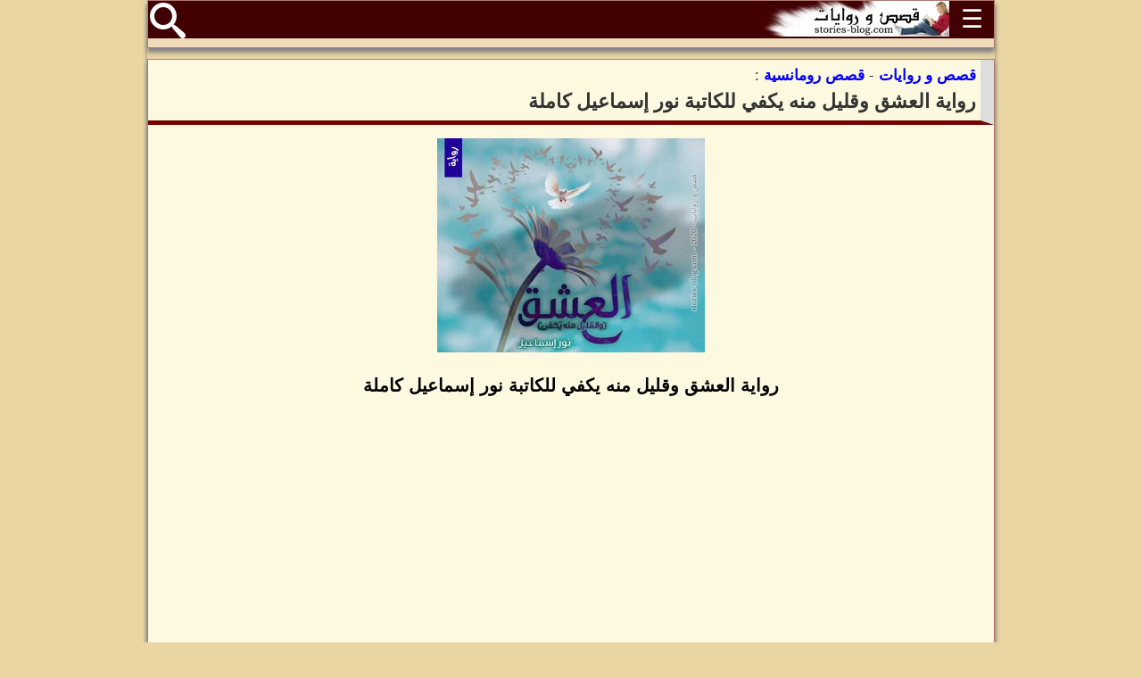

--- FILE ---
content_type: text/html; charset=UTF-8
request_url: https://stories-blog.com/%D8%B1%D9%88%D8%A7%D9%8A%D8%A9-%D8%A7%D9%84%D8%B9%D8%B4%D9%82-%D9%88%D9%82%D9%84%D9%8A%D9%84-%D9%85%D9%86%D9%87-%D9%8A%D9%83%D9%81%D9%8A-%D9%86%D9%88%D8%B1-%D8%A5%D8%B3%D9%85%D8%A7%D8%B9%D9%8A%D9%84.html
body_size: 4005
content:
<!DOCTYPE HTML>
<html lang='ar' xmlns='http://www.w3.org/1999/xhtml'>
<head>
<meta http-equiv='Content-Type' content='text/html; charset=utf-8' />
<meta name='alexaVerifyID' content='HF2_chir_NG9FgGDDpxcymlQmBs' />
<meta name='google-site-verification' content='f3gejIKJPhWXXDlKBafzHoXbym1FQxgoRBu_S3uXvO8' />
<meta name='msvalidate.01' content='D846E2AE2D4AFF2E34B921610FBB2325' />
<title>رواية العشق وقليل منه يكفي للكاتبة نور إسماعيل كاملة</title>
<base href='https://stories-blog.com/' />
<meta name='description' content="رواية العشق وقليل منه يكفي للكاتبة نور إسماعيل كاملة، عليك الاعتراف بأنك مجرد جزء مخطوف ومختلس من الزمن، له مدة محددة وسيزول. لا تعني شيئا بالنسبه لأحد، ف كف عن الوهم بأنك فارق مع احدهم وحاول ان تكون" />
<meta name='keywords' content="رواية العشق وقليل منه يكفي, نور إسماعيل, العشق وقليل منه يكفي, رواية كاملة, جميع الفصول, مكتملة" />
<link rel='canonical' href='https://stories-blog.com/رواية-العشق-وقليل-منه-يكفي-نور-إسماعيل.html' />
<meta name='copyright' content='Copyright (c) by: MP Software' />
<meta name='author' content='Salah Eddine benchabiba - 00212615539316' />
<meta name='Distribution' content='Global' />
<meta name='viewport' content='width=device-width, initial-scale=1.0' />
<link rel='stylesheet' type='text/css' href='thread.css?v43' media='screen' />
<link rel='shortcut icon' type='image/x-icon' href='style/favicon.ico'>
<link rel='apple-touch-icon' sizes='180x180' href='style/apple-touch-icon.png'>
<link rel='icon' type='image/png' sizes='32x32' href='style/favicon-32x32.png'>
<link rel='icon' type='image/png' sizes='16x16' href='style/favicon-16x16.png'>
<link rel='manifest' href='style/manifest.json'>
<link rel='preconnect' href='https://pagead2.googlesyndication.com'>
<link rel='preconnect' href='https://googleads.g.doubleclick.net'>
<link rel='preconnect' href='https://tpc.googlesyndication.com'>
<link rel='preconnect' href='https://cdn.pubfuture-ad.com'>
<link rel='preconnect' href='https://get.optad360.io'>
<link rel='preconnect' href='https://cdn.optad360.com'>
<script async src='https://pagead2.googlesyndication.com/pagead/js/adsbygoogle.js?client=ca-pub-2210959591318159' crossorigin='anonymous'></script>

<script async data-cfasync="false" src="https://cdn.pubfuture-ad.com/v2/unit/pt.js" type="text/javascript"></script>
<script type="application/ld+json">{"@context":"https:\/\/schema.org","@type":"CreativeWork","name":"رواية العشق وقليل منه يكفي للكاتبة نور إسماعيل كاملة","url":"https://stories-blog.com/رواية-العشق-وقليل-منه-يكفي-نور-إسماعيل.html","author":"نور إسماعيل","image":"https://stories-blog.com/images/2021/12/61bcd38cb82c8.jpg","genre":"قصص رومانسية","keywords":"رواية العشق وقليل منه يكفي, نور إسماعيل, العشق وقليل منه يكفي, رواية كاملة, جميع الفصول, مكتملة","description":"رواية العشق وقليل منه يكفي للكاتبة نور إسماعيل كاملة، عليك الاعتراف بأنك مجرد جزء مخطوف ومختلس من الزمن، له مدة محددة وسيزول. لا تعني شيئا بالنسبه لأحد، ف كف عن الوهم بأنك فارق مع احدهم وحاول ان تكون","isAccessibleForFree":true}</script>
</head>
<body oncopy='return false' onpaste='return false' oncut='return false'>
<div id='wholePage'>
	
		<script>
			function showHideDiv(myDiv){
				var x=document.getElementById(myDiv);
				if(x.className==='hideMenu'){x.className='displayMenu';}else{x.className='hideMenu';}
			}
		</script>
		<div id='menuContainer'>
			<div class='Table'>
				<div id='menuHead' class='a-center'>
					<div id='MenuButton' class='f-right' onclick="showHideDiv('menuBody')">
						<span>&#9776;</span>
					</div>
					<div class='f-right' style='height:40px;'>
						<a href='./'>
							<picture>
								<source srcset='./style/logo_210x40.webp 1x, ./style/logo_315x60.webp 1.5x, ./style/logo_420x80.webp 2x' type='image/webp'>
								<source srcset='./style/logo_210x40.jpg 1x, ./style/logo_315x60.jpg 1.5x, ./style/logo_420x80.jpg 2x' type='image/jpeg'>
								<img src='./style/logo_210x40.jpg' alt='شعار : قصص و روايات' title='قصص و روايات' style='width:210px; height:40px;'>
							</picture>
						</a>
					</div>
					<div id='searchIcon' class='f-left'>
						<a href='./بحث-عن-الروايات'>
							<svg viewBox='0 0 32 32' version='1.1'>
								<title id='بحث' lang='ar'>Red Rectangle</title>
								<path d='M31.008 27.231l-7.58-6.447c-0.784-0.705-1.622-1.029-2.299-0.998 1.789-2.096 2.87-4.815 2.87-7.787 0-6.627-5.373-12-12-12s-12 5.373-12 12 5.373 12 12 12c2.972 0 5.691-1.081 7.787-2.87-0.031 0.677 0.293 1.515 0.998 2.299l6.447 7.58c1.104 1.226 2.907 1.33 4.007 0.23s0.997-2.903-0.23-4.007zM12 20c-4.418 0-8-3.582-8-8s3.582-8 8-8 8 3.582 8 8-3.582 8-8 8z'></path>
							</svg>
						</a>
					</div>
					<div class='cleaner'></div>
				</div>
				<div id='menuBody' class='hideMenu'>
					<ul>
						<li><a href='روائيون-وروائيات'>روائيون وروائيات</a></li>
						<li><a href='قصص-رومانسية'>قصص رومانسية</a></li>
						<li><a href='روايات-صعيدية'>روايات صعيدية</a></li>
						<li><a href='نوفيلا'>نوفيلا</a></li>
						<li><a href='قصص-مخيفة'>قصص مخيفة</a></li>
						<li><a href='روايات-عالمية'>روايات عالمية</a></li>
						<li><a href='قصص-هادفة'>قصص هادفة</a></li>
						<li><a href='قصص-رائعة'>قصص رائعة</a></li>
						<li><a href='قصص-بوليسية'>قصص بوليسية</a></li>
						<li><a href='قصص-خيال-علمي'>قصص خيال علمي</a></li>
						<li><a href='ورشة-الكتابة-الابداعية'>ورشة الكتابة الابداعية</a></li>
					</ul>
				</div>
			</div>
		</div>
	

		<div class='Table'>
			<div id='storyContent'>
				<div id='pageH1'>
					<a href='./'><strong>قصص و روايات</strong></a> - <a href='./قصص-رومانسية'><strong>قصص رومانسية</strong></a> :
					<h1>رواية العشق وقليل منه يكفي للكاتبة نور إسماعيل كاملة</h1>
					<div class='cleaner'></div>
				</div>
				<div class='content' style='height: auto !important;'>
						
	<p class='a-center'><a href='./images/2021/12/61bcd38cb82c8.jpg' target='_blank'>
		<picture>
			<source srcset='./images/2021/12/61bcd38cb82c8_small.webp 1x, ./images/2021/12/61bcd38cb82c8_450x360.webp 1.5x, ./images/2021/12/61bcd38cb82c8_600x480.webp 2x' type='image/webp'>
			<source srcset='./images/2021/12/61bcd38cb82c8_small.jpg 1x, ./images/2021/12/61bcd38cb82c8_450x360.jpg 1.5x, ./images/2021/12/61bcd38cb82c8_600x480.jpg 2x' type='image/jpeg'>
			<img src='./images/2021/12/61bcd38cb82c8_small.jpg' alt='رواية العشق وقليل منه يكفي للكاتبة نور إسماعيل كاملة' title='غلاف: رواية العشق وقليل منه يكفي للكاتبة نور إسماعيل كاملة' fetchpriority='high'>
		</picture>
	</a></p>
	<p class='a-center' style='font-size:20px;color:#000;font-weight:bold;'>رواية العشق وقليل منه يكفي للكاتبة نور إسماعيل كاملة</p>
	<div style='margin:0 auto; width:350px; height:300px;'><div id="pf-8559-1"><script>window.pubfuturetag = window.pubfuturetag || [];window.pubfuturetag.push({unit: "6617b18d2cb31731c0b8b0cf", id: "pf-8559-1"})</script></div></div>
	<p>خيوط درامية رومانسية كوميدية تجمع 10 خيوط في خيط واحد فالنهاية وكل الوشوش هتتقابل فنهايات غير متوقعه</p>

<p>,العِشق..وقَليل مِنهُ يَكفى ,<br />
{مَلحمة الحُب والحرب}<br />
&laquo;مستوحاه من احداث حقيقية&raquo;</p>

<h2>مقدمة الرواية</h2>

<p>ما ضرّك لو كنت مَرْهَمِي يا مُرّ هَمّي، فقل مرحباً أو مُرّ حباً وأحْيِني<br />
ل قائلها..</p>

<p><span style="color:#FF0000">إهداء</span><br />
آية طلعت، أسماء فرج، ميرفت حداد، يسرا العالول، انغام سمير، ملك الزناتى، إنجى فتحى، ياسمين هويدى<br />
احرصن على قلبي ف إنّكن فيهِ.</p>

<p>يتعافي المرء بكونه مُسالمًا، راضٍيًا، يُدرك صِغر الدنيا فيهون عليه كل أذى..مؤمنًا، مقاومًا، يُدرك أنه &quot;ليس للانسان إلا ما سعى&quot;وأنه سوف يجد خيرًا مما مضي.<br />
<span style="color:#800080">نشوان</span></p><div class='adHolder'><div id="pf-8897-1"><script>window.pubfuturetag = window.pubfuturetag || [];window.pubfuturetag.push({unit: "663b342600a9d3471ea9ae1a", id: "pf-8897-1"})</script></div></div>

<p>في ذات يوم كنا نسير في طريقنا هائمون كلانا يُفكر في حاله، ف أصطدمت بها صدفة، ف بدلاً من أن تسقط حقيبتها ويسقط هاتفى، سقطت قلوبنا ف أخذت هي قلبى وأخذت أنا قلبها ف إذ بها ترى جانبي المظلم، فوضعت لي من قلبها نجوما..&quot;<br />
<span style="color:#0000CD">زين</span></p>

<p>لكم منى..رسالة اعتذار مفتوحة للذين ظنوا أننا سنظل لطفاء علي طول المدي.<br />
<span style="color:#800080">أميرة</span></p>

<p>انا لستُ الوسيم ل أنال شرف إعجابك بىِ، ولكنِ أستطيع ان أصنع فيلما درامياً عن الحرب وأجعلكِ الناجيه الوحيده! <br />
<span style="color:#0000CD">عيسي</span></p>

<p>لم يكن لدي صديق أذهب إليه حينما أحزن، لم يكن هناك شخص يُضيئني حينما أنطفئ.<br />
<span style="color:#800080">نورهان</span></p>

<p>وحدي أنا من استطعت قراءه عيناها لاني أحفظ بريقها عند كل شعور حتى وإن كانت بين احضانى، وهي الان بريقها متوهج..وقلبي كذلك.<br />
<span style="color:#0000CD">صالح</span></p>

<p>عليك الاعتراف بأنك مجرد جزء مخطوف ومختلس من الزمن، له مدة محددة وسيزول. لا تعني شيئا بالنسبه لأحد، ف كف عن الوهم بأنك فارق مع احدهم وحاول ان تكون انت تميمة اسعادك الوحيدة..<br />
<span style="color:#0000CD">روان</span></p>

<p>لا احد يشفي من مرض الخذلان حتى وان قابلت أشخاص يستحقون الثقه، يبقي في داخلك صوت يهمس لك قائلا غدا سينتهي كل شئ<br />
<span style="color:#800080">هدير</span></p>

<p>بينما أنتِ لن تذكرينى ولا تُبالي، أنا افكر بك كثيراً وقلبي يفتقد حبيسته الابدية<br />
<span style="color:#0000CD">مهدى</span></p>

<p>فى قانونى ارى أن ًالحب لعنه ياصديقى..ف إحذر أن تصاب بها! <br />
<span style="color:#0000CD">فارس</span></p>

<h2>فصول رواية العشق وقليل منه يكفي</h2>

					<div class='cleaner'></div>
					
<p>- <a href='رواية-العشق-وقليل-منه-يكفي-نور-إسماعيل-الفصل-الأول.html'>رواية العشق وقليل منه يكفي للكاتبة نور إسماعيل الفصل الأول</a></p>
<p>- <a href='رواية-العشق-وقليل-منه-يكفي-نور-إسماعيل-الفصل-الثاني.html'>رواية العشق وقليل منه يكفي للكاتبة نور إسماعيل الفصل الثاني</a></p>
<p>- <a href='رواية-العشق-وقليل-منه-يكفي-نور-إسماعيل-الفصل-الثالث.html'>رواية العشق وقليل منه يكفي للكاتبة نور إسماعيل الفصل الثالث</a></p>
<p>- <a href='رواية-العشق-وقليل-منه-يكفي-نور-إسماعيل-الفصل-الرابع.html'>رواية العشق وقليل منه يكفي للكاتبة نور إسماعيل الفصل الرابع</a></p>
<p>- <a href='رواية-العشق-وقليل-منه-يكفي-نور-إسماعيل-الفصل-الخامس.html'>رواية العشق وقليل منه يكفي للكاتبة نور إسماعيل الفصل الخامس</a></p>
<p>- <a href='رواية-العشق-وقليل-منه-يكفي-نور-إسماعيل-الفصل-السادس.html'>رواية العشق وقليل منه يكفي للكاتبة نور إسماعيل الفصل السادس</a></p>
<p>- <a href='رواية-العشق-وقليل-منه-يكفي-نور-إسماعيل-الفصل-السابع.html'>رواية العشق وقليل منه يكفي للكاتبة نور إسماعيل الفصل السابع</a></p>
<p>- <a href='رواية-العشق-وقليل-منه-يكفي-نور-إسماعيل-الفصل-الثامن.html'>رواية العشق وقليل منه يكفي للكاتبة نور إسماعيل الفصل الثامن</a></p>
<p>- <a href='رواية-العشق-وقليل-منه-يكفي-نور-إسماعيل-الفصل-التاسع.html'>رواية العشق وقليل منه يكفي للكاتبة نور إسماعيل الفصل التاسع</a></p>
<p>- <a href='رواية-العشق-وقليل-منه-يكفي-نور-إسماعيل-الفصل-العاشر.html'>رواية العشق وقليل منه يكفي للكاتبة نور إسماعيل الفصل العاشر</a></p>
<p>- <a href='رواية-العشق-وقليل-منه-يكفي-نور-إسماعيل-الفصل-الحادي-عشر.html'>رواية العشق وقليل منه يكفي للكاتبة نور إسماعيل الفصل الحادي عشر</a></p>
<p>- <a href='رواية-العشق-وقليل-منه-يكفي-نور-إسماعيل-الفصل-الثاني-عشر.html'>رواية العشق وقليل منه يكفي للكاتبة نور إسماعيل الفصل الثاني عشر</a></p>
<p>- <a href='رواية-العشق-وقليل-منه-يكفي-نور-إسماعيل-الفصل-الثالث-عشر.html'>رواية العشق وقليل منه يكفي للكاتبة نور إسماعيل الفصل الثالث عشر</a></p>
<p>- <a href='رواية-العشق-وقليل-منه-يكفي-نور-إسماعيل-الفصل-الرابع-عشر.html'>رواية العشق وقليل منه يكفي للكاتبة نور إسماعيل الفصل الرابع عشر</a></p>
<p>- <a href='رواية-العشق-وقليل-منه-يكفي-نور-إسماعيل-الفصل-الخامس-عشر.html'>رواية العشق وقليل منه يكفي للكاتبة نور إسماعيل الفصل الخامس عشر</a></p>
<p>- <a href='رواية-العشق-وقليل-منه-يكفي-نور-إسماعيل-الفصل-السادس-عشر.html'>رواية العشق وقليل منه يكفي للكاتبة نور إسماعيل الفصل السادس عشر</a></p>
<p>- <a href='رواية-العشق-وقليل-منه-يكفي-نور-إسماعيل-الفصل-السابع-عشر.html'>رواية العشق وقليل منه يكفي للكاتبة نور إسماعيل الفصل السابع عشر</a></p>
<p>- <a href='رواية-العشق-وقليل-منه-يكفي-نور-إسماعيل-الفصل-الثامن-عشر.html'>رواية العشق وقليل منه يكفي للكاتبة نور إسماعيل الفصل الثامن عشر</a></p>
<p>- <a href='رواية-العشق-وقليل-منه-يكفي-نور-إسماعيل-الفصل-التاسع-عشر.html'>رواية العشق وقليل منه يكفي للكاتبة نور إسماعيل الفصل التاسع عشر</a></p>
<p>- <a href='رواية-العشق-وقليل-منه-يكفي-نور-إسماعيل-الفصل-العشرون.html'>رواية العشق وقليل منه يكفي للكاتبة نور إسماعيل الفصل العشرون</a></p>
<p>- <a href='رواية-العشق-وقليل-منه-يكفي-نور-إسماعيل-الفصل-الحادي-والعشرون.html'>رواية العشق وقليل منه يكفي للكاتبة نور إسماعيل الفصل الحادي والعشرون</a></p>
<p>- <a href='رواية-العشق-وقليل-منه-يكفي-نور-إسماعيل-الفصل-الثاني-والعشرون.html'>رواية العشق وقليل منه يكفي للكاتبة نور إسماعيل الفصل الثاني والعشرون</a></p>
<p>- <a href='رواية-العشق-وقليل-منه-يكفي-نور-إسماعيل-الفصل-الثالث-والعشرون.html'>رواية العشق وقليل منه يكفي للكاتبة نور إسماعيل الفصل الثالث والعشرون</a></p>
<p>- <a href='رواية-العشق-وقليل-منه-يكفي-نور-إسماعيل-الفصل-الرابع-والعشرون.html'>رواية العشق وقليل منه يكفي للكاتبة نور إسماعيل الفصل الرابع والعشرون</a></p>
<p>- <a href='رواية-العشق-وقليل-منه-يكفي-نور-إسماعيل-الفصل-الخامس-والعشرون.html'>رواية العشق وقليل منه يكفي للكاتبة نور إسماعيل الفصل الخامس والعشرون</a></p>
<p>- <a href='رواية-العشق-وقليل-منه-يكفي-نور-إسماعيل-الفصل-السادس-والعشرون.html'>رواية العشق وقليل منه يكفي للكاتبة نور إسماعيل الفصل السادس والعشرون</a></p>
<p>- <a href='رواية-العشق-وقليل-منه-يكفي-نور-إسماعيل-الفصل-السابع-والعشرون.html'>رواية العشق وقليل منه يكفي للكاتبة نور إسماعيل الفصل السابع والعشرون</a></p>
<p>- <a href='رواية-العشق-وقليل-منه-يكفي-نور-إسماعيل-الفصل-الثامن-والعشرون.html'>رواية العشق وقليل منه يكفي للكاتبة نور إسماعيل الفصل الثامن والعشرون</a></p>
<p>- <a href='رواية-العشق-وقليل-منه-يكفي-نور-إسماعيل-الفصل-التاسع-والعشرون.html'>رواية العشق وقليل منه يكفي للكاتبة نور إسماعيل الفصل التاسع والعشرون</a></p>
<p>- <a href='رواية-العشق-وقليل-منه-يكفي-نور-إسماعيل-الفصل-الثلاثون-والأخير.html'>رواية العشق وقليل منه يكفي للكاتبة نور إسماعيل الفصل الثلاثون والأخير</a></p>
<span class='more'>تمت</span>

					
					<div class='cleaner'></div>
				</div>
				<div class='cleaner'></div>
			</div>
			<div class='cleaner'></div>
		</div>
	
	<div id='footer'>
		<div class='copyright a-left '>
			Designed by: SEB_MP 
			<br />
			Copyright &copy; 2003-2026 MP Software
		</div>
		<div class='cleaner'></div>
	</div>

	<div class='cleaner'></div>
</div>
</body>
</html>


--- FILE ---
content_type: text/html; charset=utf-8
request_url: https://www.google.com/recaptcha/api2/aframe
body_size: 265
content:
<!DOCTYPE HTML><html><head><meta http-equiv="content-type" content="text/html; charset=UTF-8"></head><body><script nonce="Wrl4svWuUSNluyFeLspSbQ">/** Anti-fraud and anti-abuse applications only. See google.com/recaptcha */ try{var clients={'sodar':'https://pagead2.googlesyndication.com/pagead/sodar?'};window.addEventListener("message",function(a){try{if(a.source===window.parent){var b=JSON.parse(a.data);var c=clients[b['id']];if(c){var d=document.createElement('img');d.src=c+b['params']+'&rc='+(localStorage.getItem("rc::a")?sessionStorage.getItem("rc::b"):"");window.document.body.appendChild(d);sessionStorage.setItem("rc::e",parseInt(sessionStorage.getItem("rc::e")||0)+1);localStorage.setItem("rc::h",'1768796240288');}}}catch(b){}});window.parent.postMessage("_grecaptcha_ready", "*");}catch(b){}</script></body></html>